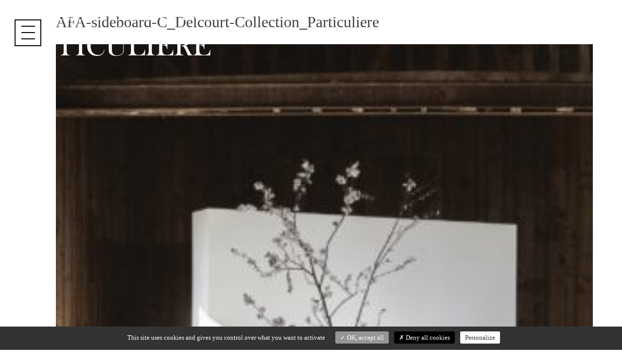

--- FILE ---
content_type: text/html; charset=UTF-8
request_url: https://collection-particuliere.fr/collection/sideboards/afa/afa-sideboard-c_delcourt-collection_particuliere-web/
body_size: 14741
content:
<!doctype html>
<html lang="en-US">
<head>
<meta charset="UTF-8">
<meta name="viewport" content="width=device-width, initial-scale=1">
<link rel="profile" href="http://gmpg.org/xfn/11">
<meta name="theme-color" content="#ffffff">
<meta name='robots' content='index, follow, max-image-preview:large, max-snippet:-1, max-video-preview:-1' />
<!-- This site is optimized with the Yoast SEO plugin v26.8 - https://yoast.com/product/yoast-seo-wordpress/ -->
<title>AFA-sideboard-C_Delcourt-Collection_Particuliere - Collection Particulière</title>
<link rel="canonical" href="https://collection-particuliere.fr/collection/sideboards/afa/afa-sideboard-c_delcourt-collection_particuliere-web/" />
<meta property="og:locale" content="en_US" />
<meta property="og:type" content="article" />
<meta property="og:title" content="AFA-sideboard-C_Delcourt-Collection_Particuliere - Collection Particulière" />
<meta property="og:description" content="AFA-sideboard-C_Delcourt-Collection_Particuliere" />
<meta property="og:url" content="https://collection-particuliere.fr/collection/sideboards/afa/afa-sideboard-c_delcourt-collection_particuliere-web/" />
<meta property="og:site_name" content="Collection Particulière" />
<meta property="article:modified_time" content="2021-03-16T09:33:08+00:00" />
<meta property="og:image" content="https://collection-particuliere.fr/collection/sideboards/afa/afa-sideboard-c_delcourt-collection_particuliere-web" />
<meta property="og:image:width" content="1261" />
<meta property="og:image:height" content="1261" />
<meta property="og:image:type" content="image/jpeg" />
<meta name="twitter:card" content="summary_large_image" />
<script type="application/ld+json" class="yoast-schema-graph">{"@context":"https://schema.org","@graph":[{"@type":"WebPage","@id":"https://collection-particuliere.fr/collection/sideboards/afa/afa-sideboard-c_delcourt-collection_particuliere-web/","url":"https://collection-particuliere.fr/collection/sideboards/afa/afa-sideboard-c_delcourt-collection_particuliere-web/","name":"AFA-sideboard-C_Delcourt-Collection_Particuliere - Collection Particulière","isPartOf":{"@id":"https://collection-particuliere.fr/#website"},"primaryImageOfPage":{"@id":"https://collection-particuliere.fr/collection/sideboards/afa/afa-sideboard-c_delcourt-collection_particuliere-web/#primaryimage"},"image":{"@id":"https://collection-particuliere.fr/collection/sideboards/afa/afa-sideboard-c_delcourt-collection_particuliere-web/#primaryimage"},"thumbnailUrl":"https://collection-particuliere.fr/wp/wp-content/uploads/2021/03/AFA-sideboard-C_Delcourt-Collection_Particuliere-web.jpg","datePublished":"2021-03-16T09:32:42+00:00","dateModified":"2021-03-16T09:33:08+00:00","breadcrumb":{"@id":"https://collection-particuliere.fr/collection/sideboards/afa/afa-sideboard-c_delcourt-collection_particuliere-web/#breadcrumb"},"inLanguage":"en-US","potentialAction":[{"@type":"ReadAction","target":["https://collection-particuliere.fr/collection/sideboards/afa/afa-sideboard-c_delcourt-collection_particuliere-web/"]}]},{"@type":"ImageObject","inLanguage":"en-US","@id":"https://collection-particuliere.fr/collection/sideboards/afa/afa-sideboard-c_delcourt-collection_particuliere-web/#primaryimage","url":"https://collection-particuliere.fr/wp/wp-content/uploads/2021/03/AFA-sideboard-C_Delcourt-Collection_Particuliere-web.jpg","contentUrl":"https://collection-particuliere.fr/wp/wp-content/uploads/2021/03/AFA-sideboard-C_Delcourt-Collection_Particuliere-web.jpg","width":1261,"height":1261,"caption":"AFA-sideboard-C_Delcourt-Collection_Particuliere"},{"@type":"BreadcrumbList","@id":"https://collection-particuliere.fr/collection/sideboards/afa/afa-sideboard-c_delcourt-collection_particuliere-web/#breadcrumb","itemListElement":[{"@type":"ListItem","position":1,"name":"Accueil","item":"https://collection-particuliere.fr/"},{"@type":"ListItem","position":2,"name":"AFA","item":"https://collection-particuliere.fr/collection/sideboards/afa/"},{"@type":"ListItem","position":3,"name":"AFA-sideboard-C_Delcourt-Collection_Particuliere"}]},{"@type":"WebSite","@id":"https://collection-particuliere.fr/#website","url":"https://collection-particuliere.fr/","name":"Collection Particulière","description":"Founded in 2014 in Paris, Collection Particulière is a french brand of furniture, objects and lighting","publisher":{"@id":"https://collection-particuliere.fr/#organization"},"potentialAction":[{"@type":"SearchAction","target":{"@type":"EntryPoint","urlTemplate":"https://collection-particuliere.fr/?s={search_term_string}"},"query-input":{"@type":"PropertyValueSpecification","valueRequired":true,"valueName":"search_term_string"}}],"inLanguage":"en-US"},{"@type":"Organization","@id":"https://collection-particuliere.fr/#organization","name":"Collection Particulière","url":"https://collection-particuliere.fr/","logo":{"@type":"ImageObject","inLanguage":"en-US","@id":"https://collection-particuliere.fr/#/schema/logo/image/","url":"https://collection-particuliere.fr/wp/wp-content/uploads/2022/06/logo-collection-particuliere-ico.png","contentUrl":"https://collection-particuliere.fr/wp/wp-content/uploads/2022/06/logo-collection-particuliere-ico.png","width":512,"height":512,"caption":"Collection Particulière"},"image":{"@id":"https://collection-particuliere.fr/#/schema/logo/image/"},"sameAs":["https://www.instagram.com/collection_particuliere/"]}]}</script>
<!-- / Yoast SEO plugin. -->
<link rel="alternate" type="application/rss+xml" title="Collection Particulière &raquo; Feed" href="https://collection-particuliere.fr/feed/" />
<link rel="alternate" type="application/rss+xml" title="Collection Particulière &raquo; Comments Feed" href="https://collection-particuliere.fr/comments/feed/" />
<link rel="alternate" title="oEmbed (JSON)" type="application/json+oembed" href="https://collection-particuliere.fr/wp-json/oembed/1.0/embed?url=https%3A%2F%2Fcollection-particuliere.fr%2Fcollection%2Fsideboards%2Fafa%2Fafa-sideboard-c_delcourt-collection_particuliere-web%2F" />
<link rel="alternate" title="oEmbed (XML)" type="text/xml+oembed" href="https://collection-particuliere.fr/wp-json/oembed/1.0/embed?url=https%3A%2F%2Fcollection-particuliere.fr%2Fcollection%2Fsideboards%2Fafa%2Fafa-sideboard-c_delcourt-collection_particuliere-web%2F&#038;format=xml" />
<style id='wp-img-auto-sizes-contain-inline-css'>
img:is([sizes=auto i],[sizes^="auto," i]){contain-intrinsic-size:3000px 1500px}
/*# sourceURL=wp-img-auto-sizes-contain-inline-css */
</style>
<style id='wp-block-library-inline-css'>
:root{--wp-block-synced-color:#7a00df;--wp-block-synced-color--rgb:122,0,223;--wp-bound-block-color:var(--wp-block-synced-color);--wp-editor-canvas-background:#ddd;--wp-admin-theme-color:#007cba;--wp-admin-theme-color--rgb:0,124,186;--wp-admin-theme-color-darker-10:#006ba1;--wp-admin-theme-color-darker-10--rgb:0,107,160.5;--wp-admin-theme-color-darker-20:#005a87;--wp-admin-theme-color-darker-20--rgb:0,90,135;--wp-admin-border-width-focus:2px}@media (min-resolution:192dpi){:root{--wp-admin-border-width-focus:1.5px}}.wp-element-button{cursor:pointer}:root .has-very-light-gray-background-color{background-color:#eee}:root .has-very-dark-gray-background-color{background-color:#313131}:root .has-very-light-gray-color{color:#eee}:root .has-very-dark-gray-color{color:#313131}:root .has-vivid-green-cyan-to-vivid-cyan-blue-gradient-background{background:linear-gradient(135deg,#00d084,#0693e3)}:root .has-purple-crush-gradient-background{background:linear-gradient(135deg,#34e2e4,#4721fb 50%,#ab1dfe)}:root .has-hazy-dawn-gradient-background{background:linear-gradient(135deg,#faaca8,#dad0ec)}:root .has-subdued-olive-gradient-background{background:linear-gradient(135deg,#fafae1,#67a671)}:root .has-atomic-cream-gradient-background{background:linear-gradient(135deg,#fdd79a,#004a59)}:root .has-nightshade-gradient-background{background:linear-gradient(135deg,#330968,#31cdcf)}:root .has-midnight-gradient-background{background:linear-gradient(135deg,#020381,#2874fc)}:root{--wp--preset--font-size--normal:16px;--wp--preset--font-size--huge:42px}.has-regular-font-size{font-size:1em}.has-larger-font-size{font-size:2.625em}.has-normal-font-size{font-size:var(--wp--preset--font-size--normal)}.has-huge-font-size{font-size:var(--wp--preset--font-size--huge)}.has-text-align-center{text-align:center}.has-text-align-left{text-align:left}.has-text-align-right{text-align:right}.has-fit-text{white-space:nowrap!important}#end-resizable-editor-section{display:none}.aligncenter{clear:both}.items-justified-left{justify-content:flex-start}.items-justified-center{justify-content:center}.items-justified-right{justify-content:flex-end}.items-justified-space-between{justify-content:space-between}.screen-reader-text{border:0;clip-path:inset(50%);height:1px;margin:-1px;overflow:hidden;padding:0;position:absolute;width:1px;word-wrap:normal!important}.screen-reader-text:focus{background-color:#ddd;clip-path:none;color:#444;display:block;font-size:1em;height:auto;left:5px;line-height:normal;padding:15px 23px 14px;text-decoration:none;top:5px;width:auto;z-index:100000}html :where(.has-border-color){border-style:solid}html :where([style*=border-top-color]){border-top-style:solid}html :where([style*=border-right-color]){border-right-style:solid}html :where([style*=border-bottom-color]){border-bottom-style:solid}html :where([style*=border-left-color]){border-left-style:solid}html :where([style*=border-width]){border-style:solid}html :where([style*=border-top-width]){border-top-style:solid}html :where([style*=border-right-width]){border-right-style:solid}html :where([style*=border-bottom-width]){border-bottom-style:solid}html :where([style*=border-left-width]){border-left-style:solid}html :where(img[class*=wp-image-]){height:auto;max-width:100%}:where(figure){margin:0 0 1em}html :where(.is-position-sticky){--wp-admin--admin-bar--position-offset:var(--wp-admin--admin-bar--height,0px)}@media screen and (max-width:600px){html :where(.is-position-sticky){--wp-admin--admin-bar--position-offset:0px}}
/*# sourceURL=wp-block-library-inline-css */
</style><style id='global-styles-inline-css'>
:root{--wp--preset--aspect-ratio--square: 1;--wp--preset--aspect-ratio--4-3: 4/3;--wp--preset--aspect-ratio--3-4: 3/4;--wp--preset--aspect-ratio--3-2: 3/2;--wp--preset--aspect-ratio--2-3: 2/3;--wp--preset--aspect-ratio--16-9: 16/9;--wp--preset--aspect-ratio--9-16: 9/16;--wp--preset--color--black: #000000;--wp--preset--color--cyan-bluish-gray: #abb8c3;--wp--preset--color--white: #ffffff;--wp--preset--color--pale-pink: #f78da7;--wp--preset--color--vivid-red: #cf2e2e;--wp--preset--color--luminous-vivid-orange: #ff6900;--wp--preset--color--luminous-vivid-amber: #fcb900;--wp--preset--color--light-green-cyan: #7bdcb5;--wp--preset--color--vivid-green-cyan: #00d084;--wp--preset--color--pale-cyan-blue: #8ed1fc;--wp--preset--color--vivid-cyan-blue: #0693e3;--wp--preset--color--vivid-purple: #9b51e0;--wp--preset--gradient--vivid-cyan-blue-to-vivid-purple: linear-gradient(135deg,rgb(6,147,227) 0%,rgb(155,81,224) 100%);--wp--preset--gradient--light-green-cyan-to-vivid-green-cyan: linear-gradient(135deg,rgb(122,220,180) 0%,rgb(0,208,130) 100%);--wp--preset--gradient--luminous-vivid-amber-to-luminous-vivid-orange: linear-gradient(135deg,rgb(252,185,0) 0%,rgb(255,105,0) 100%);--wp--preset--gradient--luminous-vivid-orange-to-vivid-red: linear-gradient(135deg,rgb(255,105,0) 0%,rgb(207,46,46) 100%);--wp--preset--gradient--very-light-gray-to-cyan-bluish-gray: linear-gradient(135deg,rgb(238,238,238) 0%,rgb(169,184,195) 100%);--wp--preset--gradient--cool-to-warm-spectrum: linear-gradient(135deg,rgb(74,234,220) 0%,rgb(151,120,209) 20%,rgb(207,42,186) 40%,rgb(238,44,130) 60%,rgb(251,105,98) 80%,rgb(254,248,76) 100%);--wp--preset--gradient--blush-light-purple: linear-gradient(135deg,rgb(255,206,236) 0%,rgb(152,150,240) 100%);--wp--preset--gradient--blush-bordeaux: linear-gradient(135deg,rgb(254,205,165) 0%,rgb(254,45,45) 50%,rgb(107,0,62) 100%);--wp--preset--gradient--luminous-dusk: linear-gradient(135deg,rgb(255,203,112) 0%,rgb(199,81,192) 50%,rgb(65,88,208) 100%);--wp--preset--gradient--pale-ocean: linear-gradient(135deg,rgb(255,245,203) 0%,rgb(182,227,212) 50%,rgb(51,167,181) 100%);--wp--preset--gradient--electric-grass: linear-gradient(135deg,rgb(202,248,128) 0%,rgb(113,206,126) 100%);--wp--preset--gradient--midnight: linear-gradient(135deg,rgb(2,3,129) 0%,rgb(40,116,252) 100%);--wp--preset--font-size--small: 13px;--wp--preset--font-size--medium: 20px;--wp--preset--font-size--large: 36px;--wp--preset--font-size--x-large: 42px;--wp--preset--spacing--20: 0.44rem;--wp--preset--spacing--30: 0.67rem;--wp--preset--spacing--40: 1rem;--wp--preset--spacing--50: 1.5rem;--wp--preset--spacing--60: 2.25rem;--wp--preset--spacing--70: 3.38rem;--wp--preset--spacing--80: 5.06rem;--wp--preset--shadow--natural: 6px 6px 9px rgba(0, 0, 0, 0.2);--wp--preset--shadow--deep: 12px 12px 50px rgba(0, 0, 0, 0.4);--wp--preset--shadow--sharp: 6px 6px 0px rgba(0, 0, 0, 0.2);--wp--preset--shadow--outlined: 6px 6px 0px -3px rgb(255, 255, 255), 6px 6px rgb(0, 0, 0);--wp--preset--shadow--crisp: 6px 6px 0px rgb(0, 0, 0);}:where(.is-layout-flex){gap: 0.5em;}:where(.is-layout-grid){gap: 0.5em;}body .is-layout-flex{display: flex;}.is-layout-flex{flex-wrap: wrap;align-items: center;}.is-layout-flex > :is(*, div){margin: 0;}body .is-layout-grid{display: grid;}.is-layout-grid > :is(*, div){margin: 0;}:where(.wp-block-columns.is-layout-flex){gap: 2em;}:where(.wp-block-columns.is-layout-grid){gap: 2em;}:where(.wp-block-post-template.is-layout-flex){gap: 1.25em;}:where(.wp-block-post-template.is-layout-grid){gap: 1.25em;}.has-black-color{color: var(--wp--preset--color--black) !important;}.has-cyan-bluish-gray-color{color: var(--wp--preset--color--cyan-bluish-gray) !important;}.has-white-color{color: var(--wp--preset--color--white) !important;}.has-pale-pink-color{color: var(--wp--preset--color--pale-pink) !important;}.has-vivid-red-color{color: var(--wp--preset--color--vivid-red) !important;}.has-luminous-vivid-orange-color{color: var(--wp--preset--color--luminous-vivid-orange) !important;}.has-luminous-vivid-amber-color{color: var(--wp--preset--color--luminous-vivid-amber) !important;}.has-light-green-cyan-color{color: var(--wp--preset--color--light-green-cyan) !important;}.has-vivid-green-cyan-color{color: var(--wp--preset--color--vivid-green-cyan) !important;}.has-pale-cyan-blue-color{color: var(--wp--preset--color--pale-cyan-blue) !important;}.has-vivid-cyan-blue-color{color: var(--wp--preset--color--vivid-cyan-blue) !important;}.has-vivid-purple-color{color: var(--wp--preset--color--vivid-purple) !important;}.has-black-background-color{background-color: var(--wp--preset--color--black) !important;}.has-cyan-bluish-gray-background-color{background-color: var(--wp--preset--color--cyan-bluish-gray) !important;}.has-white-background-color{background-color: var(--wp--preset--color--white) !important;}.has-pale-pink-background-color{background-color: var(--wp--preset--color--pale-pink) !important;}.has-vivid-red-background-color{background-color: var(--wp--preset--color--vivid-red) !important;}.has-luminous-vivid-orange-background-color{background-color: var(--wp--preset--color--luminous-vivid-orange) !important;}.has-luminous-vivid-amber-background-color{background-color: var(--wp--preset--color--luminous-vivid-amber) !important;}.has-light-green-cyan-background-color{background-color: var(--wp--preset--color--light-green-cyan) !important;}.has-vivid-green-cyan-background-color{background-color: var(--wp--preset--color--vivid-green-cyan) !important;}.has-pale-cyan-blue-background-color{background-color: var(--wp--preset--color--pale-cyan-blue) !important;}.has-vivid-cyan-blue-background-color{background-color: var(--wp--preset--color--vivid-cyan-blue) !important;}.has-vivid-purple-background-color{background-color: var(--wp--preset--color--vivid-purple) !important;}.has-black-border-color{border-color: var(--wp--preset--color--black) !important;}.has-cyan-bluish-gray-border-color{border-color: var(--wp--preset--color--cyan-bluish-gray) !important;}.has-white-border-color{border-color: var(--wp--preset--color--white) !important;}.has-pale-pink-border-color{border-color: var(--wp--preset--color--pale-pink) !important;}.has-vivid-red-border-color{border-color: var(--wp--preset--color--vivid-red) !important;}.has-luminous-vivid-orange-border-color{border-color: var(--wp--preset--color--luminous-vivid-orange) !important;}.has-luminous-vivid-amber-border-color{border-color: var(--wp--preset--color--luminous-vivid-amber) !important;}.has-light-green-cyan-border-color{border-color: var(--wp--preset--color--light-green-cyan) !important;}.has-vivid-green-cyan-border-color{border-color: var(--wp--preset--color--vivid-green-cyan) !important;}.has-pale-cyan-blue-border-color{border-color: var(--wp--preset--color--pale-cyan-blue) !important;}.has-vivid-cyan-blue-border-color{border-color: var(--wp--preset--color--vivid-cyan-blue) !important;}.has-vivid-purple-border-color{border-color: var(--wp--preset--color--vivid-purple) !important;}.has-vivid-cyan-blue-to-vivid-purple-gradient-background{background: var(--wp--preset--gradient--vivid-cyan-blue-to-vivid-purple) !important;}.has-light-green-cyan-to-vivid-green-cyan-gradient-background{background: var(--wp--preset--gradient--light-green-cyan-to-vivid-green-cyan) !important;}.has-luminous-vivid-amber-to-luminous-vivid-orange-gradient-background{background: var(--wp--preset--gradient--luminous-vivid-amber-to-luminous-vivid-orange) !important;}.has-luminous-vivid-orange-to-vivid-red-gradient-background{background: var(--wp--preset--gradient--luminous-vivid-orange-to-vivid-red) !important;}.has-very-light-gray-to-cyan-bluish-gray-gradient-background{background: var(--wp--preset--gradient--very-light-gray-to-cyan-bluish-gray) !important;}.has-cool-to-warm-spectrum-gradient-background{background: var(--wp--preset--gradient--cool-to-warm-spectrum) !important;}.has-blush-light-purple-gradient-background{background: var(--wp--preset--gradient--blush-light-purple) !important;}.has-blush-bordeaux-gradient-background{background: var(--wp--preset--gradient--blush-bordeaux) !important;}.has-luminous-dusk-gradient-background{background: var(--wp--preset--gradient--luminous-dusk) !important;}.has-pale-ocean-gradient-background{background: var(--wp--preset--gradient--pale-ocean) !important;}.has-electric-grass-gradient-background{background: var(--wp--preset--gradient--electric-grass) !important;}.has-midnight-gradient-background{background: var(--wp--preset--gradient--midnight) !important;}.has-small-font-size{font-size: var(--wp--preset--font-size--small) !important;}.has-medium-font-size{font-size: var(--wp--preset--font-size--medium) !important;}.has-large-font-size{font-size: var(--wp--preset--font-size--large) !important;}.has-x-large-font-size{font-size: var(--wp--preset--font-size--x-large) !important;}
/*# sourceURL=global-styles-inline-css */
</style>
<style id='classic-theme-styles-inline-css'>
/*! This file is auto-generated */
.wp-block-button__link{color:#fff;background-color:#32373c;border-radius:9999px;box-shadow:none;text-decoration:none;padding:calc(.667em + 2px) calc(1.333em + 2px);font-size:1.125em}.wp-block-file__button{background:#32373c;color:#fff;text-decoration:none}
/*# sourceURL=/wp-includes/css/classic-themes.min.css */
</style>
<!-- <link rel='stylesheet' id='contact-form-7-css' href='https://collection-particuliere.fr/wp/wp-content/plugins/contact-form-7/includes/css/styles.css?ver=6.1.4' media='all' /> -->
<!-- <link rel='stylesheet' id='cp2-style-css' href='https://collection-particuliere.fr/wp/wp-content/themes/cp2/style.css?ver=1.0.0' media='all' /> -->
<link rel="stylesheet" type="text/css" href="//collection-particuliere.fr/wp/wp-content/cache/wpfc-minified/1ptaifss/fudpx.css" media="all"/>
<script src="https://collection-particuliere.fr/wp/wp-content/themes/cp2/js/tarteaucitron.js?ver=1.9.91" id="tarteaucitron-js"></script>
<script src="https://collection-particuliere.fr/wp/wp-content/themes/cp2/js/tarteaucitron.services.js?ver=1.9.91" id="tarteaucitron.services-js"></script>
<script src="https://collection-particuliere.fr/wp/wp-includes/js/jquery/jquery.min.js?ver=3.7.1" id="jquery-core-js"></script>
<script src="https://collection-particuliere.fr/wp/wp-includes/js/jquery/jquery-migrate.min.js?ver=3.4.1" id="jquery-migrate-js"></script>
<link rel="https://api.w.org/" href="https://collection-particuliere.fr/wp-json/" /><link rel="alternate" title="JSON" type="application/json" href="https://collection-particuliere.fr/wp-json/wp/v2/media/1253" /><link rel="EditURI" type="application/rsd+xml" title="RSD" href="https://collection-particuliere.fr/wp/xmlrpc.php?rsd" />
<meta name="generator" content="WordPress 6.9" />
<link rel='shortlink' href='https://collection-particuliere.fr/?p=1253' />
<style>.wp-block-gallery.is-cropped .blocks-gallery-item picture{height:100%;width:100%;}</style>	<script type="text/javascript">
window.tarteaucitronForceLanguage = 'en';
tarteaucitron.init({
"privacyUrl": "", /* Privacy policy url */
"bodyPosition": "bottom", /* or top to bring it as first element for accessibility */
"hashtag": "#tarteaucitron", /* Open the panel with this hashtag */
"cookieName": "tarteaucitron", /* Cookie name */
"orientation": "bottom", /* Banner position (top - bottom) */
"groupServices": false, /* Group services by category */
"serviceDefaultState": "wait", /* Default state (true - wait - false) */
"showAlertSmall": false, /* Show the small banner on bottom right */
"cookieslist": false, /* Show the cookie list */
"closePopup": false, /* Show a close X on the banner */
"showIcon": false, /* Show cookie icon to manage cookies */
//"iconSrc": "", /* Optionnal: URL or base64 encoded image */
"iconPosition": "BottomRight", /* BottomRight, BottomLeft, TopRight and TopLeft */
"adblocker": true, /* Show a Warning if an adblocker is detected */
"DenyAllCta" : true, /* Show the deny all button */
"AcceptAllCta" : true, /* Show the accept all button when highPrivacy on */
"highPrivacy": true, /* HIGHLY RECOMMANDED Disable auto consent */
"handleBrowserDNTRequest": true, /* If Do Not Track == 1, disallow all */
"removeCredit": true, /* Remove credit link */
"moreInfoLink": false, /* Show more info link */
"useExternalCss": false, /* If false, the tarteaucitron.css file will be loaded */
"useExternalJs": false, /* If false, the tarteaucitron.js file will be loaded */
//"cookieDomain": ".my-multisite-domaine.fr", /* Shared cookie for multisite */
"readmoreLink": "", /* Change the default readmore link */
"mandatory": true, /* Show a message about mandatory cookies */
"mandatoryCta": true, /* Show the disabled accept button when mandatory on */
});
</script>
<script type="text/javascript">
tarteaucitron.user.gtagUa = 'G-NBSCWEQQ09';
tarteaucitron.user.gajsMore = function () { /* add here your optionnal _ga.push() */ };
(tarteaucitron.job = tarteaucitron.job || []).push('gtag');
</script>
<script id="mcjs">!function(c,h,i,m,p){m=c.createElement(h),p=c.getElementsByTagName(h)[0],m.async=1,m.src=i,p.parentNode.insertBefore(m,p)}(document,"script","https://chimpstatic.com/mcjs-connected/js/users/d9ba0ff364a7a979bbf3c1b58/53f7c7b268390b24915549b8b.js");</script>
<script type="text/javascript">
function showMailingPopUp() {
require(["mojo/signup-forms/Loader"], function(L) { L.start({"baseUrl":"obscured","uuid":"obscured","lid":"obscured"})})
document.cookie = "MCEvilPopupClosed=; expires=Thu, 01 Jan 1970 00:00:00 UTC";
};
jQuery(function() {
jQuery(".open-popup").on('click', function() {
showMailingPopUp();
});
});
</script>
</head>
<body class="attachment wp-singular attachment-template-default single single-attachment postid-1253 attachmentid-1253 attachment-jpeg wp-theme-cp2 no-sidebar"  data-barba="wrapper">
<div class="loading-container">
<div class="loading-screen"></div>
</div>
<div id="page" class="site">
<nav class="con" id="nav-icon">
<div class="bar arrow-top"></div>
<div class="bar arrow-middle"></div>
<div class="bar arrow-bottom"></div>
</nav>
<header id="site-header" class="header-footer-group" role="banner">
<div class="site-title faux-heading"><svg version="1.1" id="Collection-Particuliere" xmlns="http://www.w3.org/2000/svg" xmlns:xlink="http://www.w3.org/1999/xlink" x="0px" y="0px"
width="433.009px" height="114.551px" viewBox="3.678 4.445 433.009 114.551" enable-background="new 3.678 4.445 433.009 114.551" preserveAspectRatio="xMidYMid  meet">
<path d="M59.078,5.265l0.352,13.096h-0.674c-0.216-0.567-0.381-0.996-0.498-1.289c-0.684-1.875-1.241-3.271-1.67-4.19
c-0.762-1.64-1.865-3.144-3.311-4.512c-1.094-1.035-2.226-1.787-3.398-2.255c-1.172-0.469-2.49-0.704-3.955-0.704
c-2.208,0-4.121,0.479-5.742,1.436c-1.426,0.84-2.754,2.046-3.985,3.618c-1.23,1.572-2.237,3.365-3.017,5.376
c-1.114,2.832-1.67,6.055-1.67,9.668c0,3.067,0.381,5.83,1.142,8.291c0.762,2.461,1.875,4.522,3.34,6.182
c2.695,3.086,6.27,4.629,10.723,4.629c2.226,0,4.228-0.386,6.006-1.158c1.776-0.771,3.153-1.86,4.13-3.266
c1.133-1.621,1.953-3.809,2.461-6.563l0.674,0.118c-0.371,3.086-1.211,5.537-2.519,7.353c-1.25,1.739-2.974,3.066-5.171,3.984
c-2.197,0.918-4.742,1.377-7.632,1.377c-2.695,0-5.273-0.4-7.734-1.201c-3.926-1.289-6.993-3.618-9.2-6.987s-3.31-7.387-3.31-12.056
c0-3.574,0.644-6.87,1.933-9.887c1.289-3.018,3.086-5.445,5.391-7.281c1.777-1.406,3.901-2.524,6.372-3.354
c2.471-0.83,4.946-1.245,7.427-1.245c2.363,0,4.863,0.449,7.5,1.347l2.402,0.791c0.469,0.176,0.879,0.264,1.231,0.264
c0.487,0,0.888-0.205,1.201-0.615c0.136-0.195,0.303-0.517,0.498-0.967H59.078z"/>
<path d="M64.585,25.729c0-3.283,0.703-6.327,2.11-9.132c1.406-2.804,3.457-5.253,6.152-7.344c2.011-1.544,4.179-2.731,6.504-3.562
c2.324-0.831,4.668-1.246,7.031-1.246c3.007,0,5.918,0.66,8.73,1.979c2.813,1.319,5.274,3.181,7.383,5.585
c3.438,3.909,5.157,8.355,5.157,13.339c0,2.502-0.45,4.916-1.348,7.241c-0.899,2.327-2.208,4.447-3.926,6.363
c-2.109,2.384-4.604,4.231-7.485,5.54c-2.882,1.309-5.894,1.965-9.038,1.965c-3.106,0-6.075-0.636-8.907-1.906
c-2.832-1.27-5.273-3.069-7.324-5.394c-1.621-1.818-2.866-3.884-3.735-6.201C65.021,30.64,64.585,28.231,64.585,25.729
M71.675,26.169c0,5.668,1.542,10.448,4.629,14.336c1.387,1.74,2.856,3.006,4.409,3.797c1.553,0.792,3.344,1.188,5.376,1.188
c2.051,0,3.853-0.391,5.405-1.173c1.553-0.782,3.033-2.052,4.439-3.812c3.086-3.908,4.629-8.726,4.629-14.453
c0-3.147-0.425-6.123-1.275-8.927c-0.849-2.805-2.046-5.185-3.589-7.14c-1.25-1.602-2.641-2.77-4.174-3.503
c-1.534-0.733-3.345-1.1-5.435-1.1c-2.07,0-3.863,0.362-5.376,1.085c-1.514,0.723-2.915,1.896-4.204,3.518
c-1.543,1.935-2.735,4.31-3.574,7.125C72.095,19.924,71.675,22.944,71.675,26.169"/>
<path d="M111.871,45.46v-0.703c1.973,0,3.496-0.557,4.57-1.67c0.605-0.625,1.021-1.421,1.245-2.388
c0.225-0.967,0.337-2.446,0.337-4.438V14.669c0-2.07-0.122-3.599-0.366-4.585c-0.244-0.986-0.699-1.791-1.362-2.417
c-0.547-0.508-1.157-0.879-1.831-1.113c-0.674-0.235-1.538-0.371-2.593-0.41V5.47h18.721v0.674
c-1.075,0.058-1.953,0.205-2.637,0.439s-1.289,0.606-1.816,1.113c-0.664,0.645-1.114,1.455-1.348,2.432s-0.352,2.49-0.352,4.541
v16.904c0,2.598,0.069,4.532,0.205,5.801c0.137,1.27,0.4,2.305,0.791,3.106c0.684,1.406,1.7,2.436,3.047,3.09
c1.348,0.655,3.135,0.982,5.362,0.982c2.324,0,4.281-0.308,5.874-0.923c1.591-0.615,2.895-1.567,3.911-2.856
c0.683-0.879,1.245-1.875,1.684-2.989c0.44-1.113,0.845-2.578,1.216-4.394l0.703,0.058l-0.381,12.012H111.871z"/>
<path d="M148.462,45.46v-0.703c1.973,0,3.496-0.557,4.57-1.67c0.605-0.625,1.021-1.421,1.245-2.388
c0.225-0.967,0.337-2.446,0.337-4.438V14.669c0-2.07-0.122-3.599-0.366-4.585s-0.699-1.791-1.362-2.417
c-0.547-0.508-1.157-0.879-1.831-1.113c-0.674-0.235-1.538-0.371-2.593-0.41V5.47h18.721v0.674
c-1.075,0.058-1.953,0.205-2.637,0.439s-1.289,0.606-1.816,1.113c-0.664,0.645-1.114,1.455-1.348,2.432
c-0.234,0.977-0.352,2.49-0.352,4.541v16.904c0,2.598,0.069,4.532,0.205,5.801c0.137,1.27,0.4,2.305,0.791,3.106
c0.684,1.406,1.7,2.436,3.047,3.09c1.348,0.655,3.135,0.982,5.362,0.982c2.324,0,4.281-0.308,5.874-0.923
c1.591-0.615,2.895-1.567,3.911-2.856c0.683-0.879,1.245-1.875,1.684-2.989c0.44-1.113,0.845-2.578,1.216-4.394l0.703,0.058
l-0.381,12.012H148.462z"/>
<path d="M216.548,5.47l0.498,9.668l-0.674,0.029c-0.254-1.64-0.674-2.998-1.26-4.072c-0.585-1.074-1.435-2.021-2.548-2.842
c-0.919-0.683-2.003-1.167-3.252-1.45c-1.25-0.283-2.911-0.425-4.981-0.425h-6.709v17.578h1.758c1.777,0,3.115-0.117,4.014-0.351
c0.898-0.235,1.63-0.655,2.197-1.26c0.546-0.566,0.952-1.235,1.216-2.007c0.263-0.771,0.483-1.909,0.659-3.413l0.674,0.029
l-0.117,15.703h-0.674c-0.176-1.503-0.435-2.714-0.777-3.632c-0.341-0.918-0.816-1.7-1.42-2.344
c-0.586-0.625-1.348-1.084-2.286-1.377c-0.937-0.293-2.129-0.439-3.574-0.439h-1.67v6.709c0,2.676,0.069,4.624,0.205,5.844
c0.137,1.221,0.4,2.241,0.791,3.062c0.664,1.406,1.675,2.436,3.033,3.091c1.357,0.654,3.149,0.981,5.376,0.981
c2.343,0,4.306-0.297,5.888-0.894c1.582-0.595,2.871-1.518,3.867-2.768c0.703-0.839,1.275-1.797,1.714-2.871
c0.44-1.074,0.845-2.49,1.215-4.248l0.675,0.029l-0.381,11.66h-34.952v-0.674c1.113-0.058,2.016-0.214,2.71-0.468
c0.693-0.254,1.313-0.664,1.86-1.231c0.605-0.625,1.021-1.421,1.245-2.388c0.224-0.966,0.337-2.446,0.337-4.438V14.669
c0-1.992-0.113-3.471-0.337-4.438c-0.224-0.967-0.64-1.762-1.245-2.388c-0.527-0.566-1.138-0.977-1.831-1.23
c-0.693-0.254-1.607-0.411-2.739-0.469V5.47H216.548z"/>
<path d="M258.473,5.265l0.353,13.096h-0.675c-0.215-0.567-0.381-0.996-0.498-1.289c-0.685-1.875-1.241-3.271-1.67-4.19
c-0.763-1.64-1.864-3.144-3.312-4.512c-1.094-1.035-2.227-1.787-3.397-2.255c-1.172-0.469-2.489-0.704-3.955-0.704
c-2.207,0-4.12,0.479-5.741,1.436c-1.427,0.84-2.754,2.046-3.986,3.618c-1.229,1.572-2.234,3.365-3.016,5.376
c-1.115,2.832-1.671,6.055-1.671,9.668c0,3.067,0.382,5.83,1.142,8.291c0.764,2.461,1.875,4.522,3.34,6.182
c2.695,3.086,6.271,4.629,10.725,4.629c2.227,0,4.229-0.386,6.006-1.158c1.777-0.771,3.154-1.86,4.131-3.266
c1.133-1.621,1.953-3.809,2.461-6.563l0.674,0.118c-0.371,3.086-1.211,5.537-2.52,7.353c-1.25,1.739-2.975,3.066-5.171,3.984
s-4.741,1.377-7.632,1.377c-2.695,0-5.273-0.4-7.734-1.201c-3.926-1.289-6.992-3.618-9.199-6.987s-3.311-7.387-3.311-12.056
c0-3.574,0.645-6.87,1.934-9.887c1.289-3.018,3.086-5.445,5.392-7.281c1.776-1.406,3.899-2.524,6.37-3.354
c2.473-0.83,4.947-1.245,7.429-1.245c2.362,0,4.862,0.449,7.5,1.347l2.401,0.791c0.47,0.176,0.879,0.264,1.23,0.264
c0.488,0,0.889-0.205,1.201-0.615c0.137-0.195,0.303-0.517,0.498-0.967H258.473z"/>
<path d="M278.423,6.378c-1.229,0-2.549,0.04-3.954,0.117c-3.009,0.157-5.249,0.538-6.726,1.143
c-1.474,0.605-2.688,1.651-3.646,3.135c-0.879,1.367-1.554,3.222-2.022,5.566l-0.673-0.059l0.527-10.81h39.639l0.527,10.81
l-0.675,0.059c-0.526-2.714-1.353-4.771-2.477-6.167c-1.123-1.396-2.758-2.398-4.906-3.003c-1.815-0.527-4.893-0.791-9.229-0.791
v29.883c0,1.992,0.111,3.471,0.337,4.438c0.224,0.967,0.64,1.763,1.245,2.388c0.547,0.567,1.167,0.977,1.859,1.23
c0.692,0.254,1.598,0.411,2.709,0.469v0.674H272.24v-0.674c1.133-0.058,2.047-0.215,2.74-0.469c0.693-0.253,1.312-0.663,1.859-1.23
c0.604-0.625,1.021-1.416,1.244-2.373c0.227-0.957,0.338-2.441,0.338-4.453V6.378H278.423z"/>
<path d="M322.516,5.47v0.674c-1.113,0.058-2.019,0.215-2.711,0.469c-0.692,0.253-1.312,0.664-1.859,1.23
c-0.762,0.781-1.231,1.865-1.407,3.252c-0.117,1.036-0.175,2.227-0.175,3.574v21.592c0,1.622,0.078,2.9,0.234,3.838
c0.155,0.937,0.409,1.689,0.762,2.256c0.509,0.781,1.162,1.362,1.964,1.743c0.799,0.381,1.864,0.611,3.192,0.688v0.674h-18.722
v-0.674c1.133-0.058,2.045-0.219,2.74-0.483c0.692-0.264,1.303-0.669,1.83-1.216c0.625-0.625,1.045-1.416,1.26-2.373
c0.215-0.956,0.322-2.441,0.322-4.453V14.669c0-2.011-0.107-3.496-0.322-4.453c-0.215-0.956-0.635-1.747-1.26-2.373
c-0.527-0.566-1.143-0.977-1.846-1.23c-0.703-0.254-1.611-0.411-2.727-0.469V5.47H322.516z"/>
<path d="M326.763,25.729c0-3.283,0.703-6.327,2.109-9.132c1.406-2.804,3.457-5.253,6.152-7.344c2.012-1.544,4.18-2.731,6.504-3.562
s4.668-1.246,7.031-1.246c3.008,0,5.918,0.66,8.729,1.979c2.813,1.319,5.274,3.181,7.383,5.585
c3.438,3.909,5.158,8.355,5.158,13.339c0,2.502-0.451,4.916-1.349,7.241c-0.899,2.327-2.207,4.447-3.927,6.363
c-2.108,2.384-4.604,4.231-7.484,5.54c-2.88,1.309-5.895,1.965-9.037,1.965c-3.107,0-6.076-0.636-8.908-1.906
c-2.832-1.27-5.271-3.069-7.324-5.394c-1.62-1.818-2.864-3.884-3.733-6.201C327.199,30.64,326.763,28.231,326.763,25.729
M333.854,26.169c0,5.668,1.543,10.448,4.629,14.336c1.388,1.74,2.854,3.006,4.408,3.797c1.554,0.792,3.346,1.188,5.376,1.188
c2.052,0,3.854-0.391,5.404-1.173c1.554-0.782,3.033-2.052,4.439-3.812c3.086-3.908,4.629-8.726,4.629-14.453
c0-3.147-0.425-6.123-1.275-8.927c-0.848-2.805-2.045-5.185-3.588-7.14c-1.25-1.602-2.642-2.77-4.174-3.503
c-1.535-0.733-3.346-1.1-5.437-1.1c-2.069,0-3.861,0.362-5.376,1.085c-1.514,0.723-2.914,1.896-4.203,3.518
c-1.543,1.935-2.734,4.31-3.574,7.125C334.273,19.924,333.854,22.944,333.854,26.169"/>
<path d="M381.403,10.773v25.488c0,2.012,0.11,3.497,0.337,4.453c0.225,0.957,0.641,1.748,1.244,2.373
c0.549,0.567,1.166,0.978,1.859,1.231c0.693,0.254,1.598,0.41,2.711,0.469v0.674h-13.506v-0.674
c1.113-0.059,2.016-0.215,2.709-0.469c0.693-0.253,1.314-0.664,1.861-1.231c0.604-0.625,1.02-1.42,1.244-2.387
c0.225-0.967,0.338-2.447,0.338-4.439V14.64c0-1.972-0.113-3.442-0.338-4.409c-0.226-0.967-0.64-1.762-1.244-2.388
c-0.527-0.566-1.14-0.976-1.832-1.23c-0.693-0.254-1.606-0.41-2.738-0.469V5.47h11.279l23.789,30.352V14.669
c0-2.011-0.113-3.496-0.338-4.453c-0.227-0.956-0.64-1.747-1.244-2.373c-0.547-0.566-1.168-0.976-1.861-1.23
c-0.693-0.254-1.596-0.41-2.709-0.469V5.47h13.506v0.674c-1.953,0-3.477,0.567-4.57,1.699c-0.604,0.626-1.021,1.421-1.245,2.388
c-0.226,0.967-0.336,2.437-0.336,4.409v30.821h-1.317L381.403,10.773z"/>
<path d="M16.246,98.282V108.8c0,1.992,0.112,3.472,0.337,4.438c0.224,0.966,0.64,1.763,1.245,2.388
c0.527,0.547,1.138,0.951,1.831,1.216c0.693,0.264,1.607,0.426,2.739,0.482v0.675H3.678v-0.675c1.132-0.059,2.046-0.219,2.739-0.482
c0.693-0.265,1.304-0.669,1.831-1.216c0.625-0.625,1.044-1.416,1.26-2.373c0.215-0.957,0.322-2.44,0.322-4.453V87.208
c0-1.679-0.073-2.973-0.22-3.882c-0.146-0.908-0.395-1.645-0.747-2.211c-0.508-0.781-1.153-1.363-1.933-1.744
c-0.782-0.38-1.798-0.61-3.047-0.688H3.678v-0.674h17.666c3.086,0,5.361,0.157,6.826,0.469s2.802,0.937,4.014,1.875
c2.772,2.109,4.16,4.922,4.16,8.437c0,3.575-1.407,6.192-4.219,7.852c-1.465,0.86-3.242,1.377-5.332,1.553
c-0.664,0.058-2.266,0.087-4.805,0.087H16.246L16.246,98.282z M16.246,97.345h2.871c1.934,0,3.423-0.142,4.468-0.425
c1.044-0.283,1.977-0.805,2.798-1.567c1.914-1.738,2.871-4.053,2.871-6.944c0-1.601-0.279-3.071-0.835-4.409
c-0.557-1.337-1.353-2.426-2.388-3.266c-1.191-0.996-2.607-1.582-4.248-1.758c-0.45-0.039-1.475-0.059-3.076-0.059h-2.461V97.345z"
/>
<path d="M79.146,117.999H59.898v-0.675c1.739-0.155,2.949-0.448,3.633-0.879c1.211-0.762,1.817-1.815,1.817-3.164
c0-0.801-0.274-1.875-0.821-3.223l-0.498-1.229l-2.812-6.914H48.326l-1.523,4.043l-0.733,1.815
c-0.879,2.148-1.318,3.838-1.318,5.068c0,0.723,0.161,1.396,0.483,2.021c0.323,0.625,0.757,1.134,1.304,1.523
c0.762,0.527,1.738,0.84,2.93,0.938v0.675H36.344v-0.675c1.035-0.059,1.943-0.312,2.724-0.762c0.781-0.449,1.543-1.172,2.285-2.168
c0.625-0.801,1.235-1.83,1.832-3.09c0.595-1.261,1.381-3.15,2.358-5.67l10.723-27.627h1.669L70.68,108.8
c0.956,2.324,1.718,3.983,2.285,4.979c0.566,0.996,1.181,1.748,1.846,2.257c0.468,0.353,1.005,0.618,1.611,0.806
c0.605,0.186,1.513,0.348,2.724,0.482V117.999z M60.748,100.714l-6.152-15.176l-5.801,15.176H60.748z"/>
<path d="M92.535,98.429V108.8c0,1.992,0.112,3.472,0.337,4.438c0.224,0.967,0.64,1.763,1.245,2.388
c0.527,0.547,1.138,0.952,1.831,1.216c0.693,0.264,1.607,0.424,2.739,0.483v0.674h-18.72v-0.674c1.132-0.06,2.046-0.22,2.739-0.483
s1.304-0.669,1.831-1.216c0.625-0.625,1.044-1.416,1.26-2.373c0.215-0.957,0.322-2.44,0.322-4.453V87.208
c0-2.011-0.107-3.496-0.322-4.453c-0.216-0.957-0.635-1.748-1.26-2.373c-0.527-0.567-1.143-0.977-1.846-1.231
c-0.703-0.253-1.611-0.41-2.724-0.469v-0.673h14.121c2.363,0,3.915,0.01,4.658,0.029c3.027,0.137,5.4,0.547,7.119,1.23
c1.934,0.782,3.432,1.949,4.497,3.501c1.065,1.553,1.597,3.355,1.597,5.406c0,3.047-1.153,5.488-3.457,7.324
c-0.703,0.547-1.48,0.996-2.329,1.348c-0.85,0.351-1.988,0.684-3.413,0.996c1.171,0.488,2.04,0.996,2.607,1.523
c0.449,0.41,0.859,0.923,1.231,1.538c0.37,0.614,0.927,1.704,1.669,3.267c1.739,3.574,3.052,6.187,3.941,7.837
s1.636,2.848,2.241,3.588c0.488,0.606,0.962,1.026,1.421,1.262c0.458,0.233,1.088,0.391,1.89,0.469V118h-9.727
c-0.488-1.074-0.801-1.758-0.937-2.051l-2.051-4.658c-1.231-2.793-2.471-5.264-3.721-7.412c-1.25-2.129-2.393-3.584-3.428-4.365
c-0.527-0.391-1.094-0.669-1.699-0.835s-1.348-0.249-2.226-0.249L92.535,98.429L92.535,98.429z M92.535,97.784h1.113
c2.422,0,4.156-0.136,5.2-0.41c1.045-0.274,2.026-0.84,2.945-1.699c2.051-1.953,3.076-4.375,3.076-7.266
c0-1.542-0.298-2.993-0.894-4.351c-0.596-1.357-1.42-2.475-2.475-3.354c-0.82-0.664-1.798-1.128-2.93-1.392
c-1.133-0.263-2.744-0.395-4.834-0.395h-1.201V97.784z"/>
<path d="M134.635,78.917c-1.23,0-2.549,0.04-3.955,0.117c-3.008,0.157-5.249,0.538-6.724,1.143
c-1.475,0.605-2.691,1.651-3.647,3.135c-0.879,1.367-1.553,3.222-2.022,5.566l-0.673-0.059l0.527-10.81h39.639l0.527,10.81
l-0.674,0.059c-0.527-2.714-1.352-4.771-2.476-6.167c-1.123-1.396-2.758-2.398-4.907-3.003c-1.816-0.527-4.892-0.791-9.228-0.791
V108.8c0,1.992,0.112,3.472,0.337,4.438c0.224,0.967,0.639,1.763,1.245,2.388c0.546,0.565,1.167,0.978,1.86,1.229
c0.693,0.254,1.597,0.41,2.71,0.47v0.674h-18.721v-0.674c1.133-0.06,2.046-0.216,2.74-0.47c0.692-0.254,1.313-0.664,1.86-1.229
c0.605-0.625,1.02-1.416,1.245-2.373c0.224-0.957,0.337-2.44,0.337-4.453V78.917L134.635,78.917z"/>
<path d="M178.727,78.009v0.674c-1.113,0.058-2.017,0.215-2.71,0.469c-0.693,0.253-1.314,0.664-1.86,1.23
c-0.762,0.781-1.231,1.865-1.407,3.252c-0.117,1.036-0.175,2.227-0.175,3.574V108.8c0,1.621,0.077,2.899,0.234,3.839
c0.156,0.937,0.41,1.688,0.762,2.256c0.508,0.78,1.161,1.361,1.963,1.742c0.8,0.381,1.864,0.61,3.193,0.688V118h-18.721v-0.675
c1.133-0.058,2.046-0.22,2.74-0.482c0.692-0.265,1.303-0.669,1.831-1.216c0.625-0.625,1.044-1.416,1.259-2.373
s0.323-2.441,0.323-4.453V87.208c0-2.011-0.108-3.496-0.323-4.453c-0.215-0.956-0.634-1.747-1.259-2.373
c-0.528-0.566-1.143-0.977-1.846-1.23c-0.703-0.254-1.611-0.411-2.725-0.469v-0.674H178.727L178.727,78.009z"/>
<path d="M217.633,77.804l0.352,13.096h-0.674c-0.216-0.567-0.381-0.996-0.498-1.289c-0.684-1.875-1.241-3.271-1.67-4.19
c-0.762-1.64-1.865-3.144-3.311-4.512c-1.094-1.035-2.226-1.787-3.398-2.255c-1.172-0.469-2.49-0.704-3.955-0.704
c-2.208,0-4.121,0.479-5.742,1.436c-1.426,0.84-2.754,2.046-3.985,3.618c-1.23,1.572-2.237,3.365-3.017,5.376
c-1.114,2.832-1.67,6.055-1.67,9.668c0,3.067,0.381,5.831,1.142,8.292c0.762,2.461,1.875,4.521,3.34,6.182
c2.695,3.086,6.27,4.629,10.723,4.629c2.226,0,4.228-0.385,6.006-1.157c1.776-0.771,3.153-1.859,4.13-3.267
c1.133-1.621,1.953-3.809,2.461-6.562l0.674,0.118c-0.371,3.085-1.211,5.536-2.519,7.354c-1.25,1.737-2.974,3.065-5.171,3.983
c-2.197,0.918-4.742,1.377-7.632,1.377c-2.695,0-5.273-0.398-7.734-1.2c-3.926-1.289-6.993-3.618-9.2-6.987s-3.31-7.388-3.31-12.056
c0-3.574,0.644-6.871,1.933-9.887c1.289-3.018,3.086-5.445,5.391-7.281c1.777-1.406,3.901-2.524,6.372-3.354
c2.471-0.83,4.946-1.245,7.427-1.245c2.363,0,4.863,0.449,7.5,1.347L214,79.122c0.469,0.176,0.879,0.264,1.231,0.264
c0.487,0,0.888-0.205,1.201-0.615c0.136-0.195,0.303-0.517,0.498-0.967H217.633z"/>
<path d="M240.076,78.009v0.674c-1.113,0.058-2.021,0.215-2.727,0.469c-0.703,0.253-1.316,0.664-1.846,1.23
c-0.646,0.664-1.069,1.484-1.274,2.461c-0.205,0.977-0.308,2.656-0.308,5.039v16.582c0,2.694,0.103,4.644,0.308,5.845
s0.619,2.31,1.245,3.325c0.938,1.543,2.095,2.661,3.473,3.354c1.377,0.693,3.108,1.041,5.199,1.041c2.032,0,3.971-0.309,5.816-0.924
c1.845-0.615,3.383-1.469,4.613-2.562c0.762-0.684,1.321-1.427,1.686-2.227c0.361-0.801,0.6-1.816,0.717-3.047
c0.077-0.802,0.117-2.696,0.117-5.685V87.208c0-2.011-0.113-3.496-0.336-4.453c-0.225-0.956-0.641-1.747-1.246-2.373
c-0.547-0.566-1.168-0.977-1.86-1.23c-0.692-0.254-1.597-0.411-2.71-0.469v-0.674h13.508v0.674c-1.113,0.058-2.02,0.215-2.711,0.469
c-0.693,0.253-1.314,0.664-1.859,1.23c-0.606,0.626-1.022,1.421-1.245,2.388c-0.226,0.967-0.337,2.446-0.337,4.438v18.487
c0,2.734-0.211,4.75-0.631,6.049c-0.42,1.3-1.256,2.486-2.504,3.561c-2.854,2.461-6.926,3.691-12.219,3.691
c-5.525,0-9.6-1.162-12.217-3.486c-1.699-1.484-2.715-3.438-3.047-5.859c-0.117-0.858-0.176-2.412-0.176-4.658V87.208
c0-2.011-0.107-3.496-0.322-4.453c-0.215-0.956-0.635-1.747-1.26-2.373c-0.527-0.566-1.139-0.977-1.83-1.23
c-0.694-0.254-1.608-0.411-2.74-0.469v-0.674H240.076L240.076,78.009z"/>
<path d="M266.94,117.999v-0.703c1.974,0,3.495-0.558,4.569-1.67c0.605-0.625,1.021-1.421,1.244-2.388
c0.225-0.969,0.338-2.446,0.338-4.438V87.208c0-2.07-0.123-3.599-0.366-4.585c-0.244-0.986-0.698-1.791-1.36-2.417
c-0.548-0.508-1.158-0.879-1.832-1.113c-0.674-0.235-1.537-0.371-2.593-0.41v-0.674h18.722v0.674
c-1.076,0.058-1.953,0.205-2.638,0.439c-0.687,0.234-1.289,0.606-1.815,1.113c-0.664,0.645-1.114,1.455-1.349,2.432
c-0.233,0.977-0.353,2.49-0.353,4.541v16.903c0,2.599,0.068,4.531,0.205,5.802c0.136,1.271,0.399,2.305,0.791,3.104
c0.684,1.406,1.699,2.438,3.047,3.09c1.349,0.656,3.135,0.982,5.361,0.982c2.324,0,4.281-0.308,5.875-0.923
c1.59-0.615,2.895-1.567,3.91-2.856c0.684-0.879,1.245-1.875,1.684-2.987c0.44-1.113,0.846-2.578,1.217-4.396l0.703,0.059
l-0.381,12.013H266.94L266.94,117.999z"/>
<path d="M322.253,78.009v0.674c-1.113,0.058-2.02,0.215-2.711,0.469c-0.692,0.253-1.313,0.664-1.859,1.23
c-0.762,0.781-1.23,1.865-1.407,3.252c-0.116,1.036-0.175,2.227-0.175,3.574V108.8c0,1.621,0.077,2.899,0.232,3.839
c0.156,0.937,0.41,1.688,0.764,2.256c0.508,0.78,1.16,1.361,1.963,1.742c0.8,0.381,1.863,0.61,3.193,0.688V118h-18.723v-0.675
c1.133-0.058,2.047-0.22,2.74-0.482c0.691-0.265,1.303-0.669,1.831-1.216c0.625-0.625,1.044-1.416,1.259-2.373
s0.323-2.441,0.323-4.453V87.208c0-2.011-0.108-3.496-0.323-4.453c-0.215-0.956-0.634-1.747-1.259-2.373
c-0.528-0.566-1.144-0.977-1.847-1.23c-0.703-0.254-1.61-0.411-2.726-0.469v-0.674H322.253L322.253,78.009z"/>
<path d="M356.617,78.009l0.498,9.668l-0.674,0.029c-0.254-1.64-0.674-2.998-1.26-4.072c-0.585-1.074-1.436-2.021-2.549-2.842
c-0.918-0.683-2.002-1.167-3.252-1.45c-1.25-0.283-2.91-0.425-4.98-0.425h-6.709v17.578h1.758c1.776,0,3.115-0.117,4.016-0.351
c0.896-0.235,1.629-0.655,2.197-1.26c0.545-0.566,0.95-1.235,1.215-2.007c0.264-0.771,0.482-1.909,0.66-3.413l0.674,0.029
l-0.117,15.702h-0.674c-0.178-1.502-0.438-2.713-0.777-3.631c-0.34-0.918-0.816-1.701-1.42-2.344
c-0.586-0.625-1.348-1.084-2.286-1.377c-0.937-0.293-2.129-0.439-3.574-0.439h-1.67v6.708c0,2.677,0.069,4.625,0.205,5.846
s0.399,2.24,0.791,3.062c0.663,1.405,1.674,2.437,3.032,3.09c1.357,0.654,3.149,0.981,5.377,0.981c2.343,0,4.306-0.298,5.888-0.896
c1.582-0.594,2.871-1.518,3.867-2.768c0.702-0.84,1.274-1.797,1.714-2.871s0.846-2.49,1.216-4.248l0.675,0.029l-0.382,11.66h-34.95
v-0.675c1.112-0.058,2.016-0.214,2.711-0.468c0.69-0.254,1.312-0.664,1.858-1.23c0.604-0.625,1.021-1.421,1.245-2.389
c0.225-0.967,0.337-2.445,0.337-4.438v-21.59c0-1.992-0.112-3.471-0.337-4.438c-0.225-0.967-0.641-1.762-1.245-2.388
c-0.526-0.566-1.138-0.977-1.831-1.23c-0.691-0.254-1.605-0.411-2.738-0.469v-0.674H356.617L356.617,78.009z"/>
<path d="M375.076,98.429V108.8c0,1.992,0.11,3.472,0.336,4.438c0.225,0.967,0.641,1.763,1.246,2.388
c0.525,0.547,1.137,0.952,1.83,1.216c0.691,0.264,1.605,0.424,2.738,0.483v0.674h-18.721v-0.674c1.132-0.06,2.047-0.22,2.74-0.483
c0.69-0.264,1.303-0.669,1.83-1.216c0.625-0.625,1.045-1.416,1.26-2.373s0.322-2.44,0.322-4.453V87.208
c0-2.011-0.107-3.496-0.322-4.453s-0.635-1.748-1.26-2.373c-0.527-0.567-1.144-0.977-1.847-1.231
c-0.703-0.253-1.61-0.41-2.724-0.469v-0.673h14.121c2.361,0,3.914,0.01,4.658,0.029c3.025,0.137,5.398,0.547,7.117,1.23
c1.936,0.782,3.434,1.949,4.497,3.501c1.065,1.553,1.599,3.355,1.599,5.406c0,3.047-1.153,5.488-3.457,7.324
c-0.703,0.547-1.48,0.996-2.33,1.348c-0.85,0.351-1.988,0.684-3.412,0.996c1.171,0.488,2.039,0.996,2.607,1.523
c0.447,0.41,0.857,0.923,1.229,1.538c0.37,0.614,0.926,1.704,1.669,3.267c1.738,3.574,3.051,6.187,3.941,7.837
c0.889,1.65,1.635,2.848,2.239,3.588c0.487,0.606,0.964,1.026,1.423,1.262c0.457,0.233,1.088,0.391,1.889,0.469V118h-9.727
c-0.488-1.074-0.803-1.758-0.938-2.051l-2.051-4.658c-1.231-2.793-2.473-5.264-3.723-7.412c-1.25-2.129-2.393-3.584-3.428-4.365
c-0.525-0.391-1.094-0.669-1.699-0.835c-0.604-0.166-1.348-0.249-2.227-0.249L375.076,98.429L375.076,98.429z M375.076,97.784h1.111
c2.421,0,4.156-0.136,5.2-0.41s2.026-0.84,2.944-1.699c2.051-1.953,3.076-4.375,3.076-7.266c0-1.542-0.299-2.993-0.895-4.351
c-0.596-1.357-1.42-2.475-2.475-3.354c-0.82-0.664-1.799-1.128-2.932-1.392c-1.133-0.263-2.742-0.395-4.834-0.395h-1.199v18.867
H375.076z"/>
<path d="M432.849,78.009l0.496,9.668l-0.674,0.029c-0.254-1.64-0.674-2.998-1.26-4.072c-0.584-1.074-1.436-2.021-2.547-2.842
c-0.92-0.683-2.004-1.167-3.252-1.45c-1.25-0.283-2.912-0.425-4.982-0.425h-6.709v17.578h1.76c1.775,0,3.113-0.117,4.014-0.351
c0.896-0.235,1.631-0.655,2.197-1.26c0.545-0.566,0.951-1.235,1.217-2.007c0.262-0.771,0.48-1.909,0.658-3.413l0.674,0.029
l-0.117,15.702h-0.674c-0.176-1.502-0.438-2.713-0.777-3.631c-0.34-0.918-0.814-1.701-1.42-2.344
c-0.586-0.625-1.348-1.084-2.285-1.377s-2.129-0.439-3.574-0.439h-1.67v6.708c0,2.677,0.068,4.625,0.205,5.846
s0.399,2.24,0.791,3.062c0.662,1.405,1.674,2.437,3.032,3.09c1.357,0.654,3.149,0.981,5.376,0.981c2.344,0,4.307-0.298,5.889-0.896
c1.582-0.594,2.871-1.518,3.867-2.768c0.703-0.84,1.273-1.797,1.713-2.871c0.441-1.074,0.846-2.49,1.217-4.248l0.674,0.029
l-0.381,11.66h-34.95v-0.675c1.112-0.058,2.017-0.214,2.71-0.468c0.691-0.254,1.312-0.664,1.859-1.23
c0.604-0.625,1.021-1.421,1.244-2.389c0.226-0.967,0.338-2.445,0.338-4.438v-21.59c0-1.992-0.112-3.471-0.338-4.438
c-0.224-0.967-0.64-1.762-1.244-2.388c-0.526-0.566-1.139-0.977-1.832-1.23c-0.691-0.254-1.605-0.411-2.737-0.469v-0.674H432.849
L432.849,78.009z"/>
</svg></div>		</header>
<div class="menu-wrap">
<nav class="menu">
<div class="menu-list"><a href="https://collection-particuliere.fr/" class="sep menu-item menu-item-type-post_type menu-item-object-page menu-item-home">Home</a><a href="https://collection-particuliere.fr/categories/furniture/" class="sep menu-item menu-item-type-taxonomy menu-item-object-categories">Furniture</a><a href="https://collection-particuliere.fr/categories/objects/" class="menu-item menu-item-type-taxonomy menu-item-object-categories">Objects</a><a href="https://collection-particuliere.fr/categories/collection-particuliere-lighting-lamp-table-lamp-floor-lamp-wall-lamp-design/" class="menu-item menu-item-type-taxonomy menu-item-object-categories">Lighting</a><a href="https://collection-particuliere.fr/dealersworldwide/" class="sep menu-item menu-item-type-post_type menu-item-object-page">Retailers</a><a href="https://collection-particuliere.fr/about-us/" class="sep menu-item menu-item-type-post_type menu-item-object-page">About us</a><a href="https://collection-particuliere.fr/contact/" class="sep menu-item menu-item-type-post_type menu-item-object-page">Contact</a><a href="https://collection-particuliere.fr/collection-particuliere-downloads-catalog-care-instructions-specs/" class="sep menu-item menu-item-type-post_type menu-item-object-page">Downloads</a><a href="http://eepurl.com/bfi1XH" class="sep menu-item menu-item-type-custom menu-item-object-custom">Newsletter</a><a href="https://www.instagram.com/collection_particuliere/" class="sep menu-item menu-item-type-custom menu-item-object-custom">Instagram</a><a href="https://collection-particuliere.fr/legals" style="font-size: 0.65rem; color: #7C7876;" class="sep">Legals</a><a href="#"  class="sep cookies-link" onclick="tarteaucitron.userInterface.openPanel();">Cookies Panel</a></div>			</nav>
<!-- 			<div class="morph-shape" id="morph-shape" data-morph-open="M-1,0h101c0,0,0-1,0,395c0,404,0,405,0,405H-1V0z">
<svg xmlns="http://www.w3.org/2000/svg" width="100%" height="100%" viewBox="0 0 100 800" preserveAspectRatio="none">
<path d="M-1,0h101c0,0-97.833,153.603-97.833,396.167C2.167,627.579,100,800,100,800H-1V0z"></path>
</svg>
</div> -->
</div>
<div id="content" class="site-content">
<main id="primary" class="site-main">
<article id="post-1253" class="post-1253 attachment type-attachment status-inherit hentry">
<header class="entry-header">
<h1 class="entry-title">AFA-sideboard-C_Delcourt-Collection_Particuliere</h1>	</header><!-- .entry-header -->
<div class="entry-content">
<p class="attachment"><a href='https://collection-particuliere.fr/wp/wp-content/uploads/2021/03/AFA-sideboard-C_Delcourt-Collection_Particuliere-web.jpg'><img fetchpriority="high" decoding="async" width="300" height="300" src="https://collection-particuliere.fr/wp/wp-content/uploads/2021/03/AFA-sideboard-C_Delcourt-Collection_Particuliere-web-300x300.jpg" class="attachment-medium size-medium" alt="AFA-sideboard-C_Delcourt-Collection_Particuliere-web" srcset="https://collection-particuliere.fr/wp/wp-content/uploads/2021/03/AFA-sideboard-C_Delcourt-Collection_Particuliere-web-300x300.jpg 300w, https://collection-particuliere.fr/wp/wp-content/uploads/2021/03/AFA-sideboard-C_Delcourt-Collection_Particuliere-web-1024x1024.jpg 1024w, https://collection-particuliere.fr/wp/wp-content/uploads/2021/03/AFA-sideboard-C_Delcourt-Collection_Particuliere-web-150x150.jpg 150w, https://collection-particuliere.fr/wp/wp-content/uploads/2021/03/AFA-sideboard-C_Delcourt-Collection_Particuliere-web-768x768.jpg 768w, https://collection-particuliere.fr/wp/wp-content/uploads/2021/03/AFA-sideboard-C_Delcourt-Collection_Particuliere-web.jpg 1261w" sizes="(max-width: 300px) 100vw, 300px" /></a></p>
<p>AFA-sideboard-C_Delcourt-Collection_Particuliere</p>
</div><!-- .entry-content -->
<footer class="entry-footer">
</footer><!-- .entry-footer -->
</article><!-- #post-1253 -->
<nav class="navigation post-navigation" aria-label="Posts">
<h2 class="screen-reader-text">Post navigation</h2>
<div class="nav-links"><div class="nav-previous"><a href="https://collection-particuliere.fr/collection/sideboards/afa/" rel="prev"><span class="nav-subtitle">Previous:</span> <span class="nav-title">AFA</span></a></div></div>
</nav>
</main><!-- #main -->

<footer id="colophon" class="site-footer">
<div class="site-info">
<a href="https://wordpress.org/">
Proudly powered by WordPress			</a>
<span class="sep"> | </span>
Theme: cp2 by <a href="https://www.superdaikon.com">Laurent Jacquot</a>.		</div><!-- .site-info -->
</footer><!-- #colophon -->
</div><!-- #page -->
<script type="speculationrules">
{"prefetch":[{"source":"document","where":{"and":[{"href_matches":"/*"},{"not":{"href_matches":["/wp/wp-*.php","/wp/wp-admin/*","/wp/wp-content/uploads/*","/wp/wp-content/*","/wp/wp-content/plugins/*","/wp/wp-content/themes/cp2/*","/*\\?(.+)"]}},{"not":{"selector_matches":"a[rel~=\"nofollow\"]"}},{"not":{"selector_matches":".no-prefetch, .no-prefetch a"}}]},"eagerness":"conservative"}]}
</script>
<script type="text/javascript">
var CF7AppsLoadhCaptcha = function() {
var hcaptcha = document.querySelectorAll( '.h-captcha' );
for (var i = 0; i < hcaptcha.length; i++) {
hcaptcha[i].setAttribute( 'data-sitekey', '8b5c0330-5e18-4ac8-8986-d4285e0c8e98' );
hcaptcha[i].setAttribute( 'data-callback', 'cf7apps_hcaptcha_callback' );
}
};
</script>
<script 
src="https://js.hcaptcha.com/1/api.js?onload=CF7AppsLoadhCaptcha" 
async 
defer
></script>
<script src="https://collection-particuliere.fr/wp/wp-includes/js/dist/hooks.min.js?ver=dd5603f07f9220ed27f1" id="wp-hooks-js"></script>
<script src="https://collection-particuliere.fr/wp/wp-includes/js/dist/i18n.min.js?ver=c26c3dc7bed366793375" id="wp-i18n-js"></script>
<script id="wp-i18n-js-after">
wp.i18n.setLocaleData( { 'text direction\u0004ltr': [ 'ltr' ] } );
//# sourceURL=wp-i18n-js-after
</script>
<script src="https://collection-particuliere.fr/wp/wp-content/plugins/contact-form-7/includes/swv/js/index.js?ver=6.1.4" id="swv-js"></script>
<script id="contact-form-7-js-before">
var wpcf7 = {
"api": {
"root": "https:\/\/collection-particuliere.fr\/wp-json\/",
"namespace": "contact-form-7\/v1"
}
};
//# sourceURL=contact-form-7-js-before
</script>
<script src="https://collection-particuliere.fr/wp/wp-content/plugins/contact-form-7/includes/js/index.js?ver=6.1.4" id="contact-form-7-js"></script>
<script src="https://collection-particuliere.fr/wp/wp-content/themes/cp2/js/snap.svg-min.js?ver=0.30.0" id="cp2-snap-js"></script>
<script src="https://collection-particuliere.fr/wp/wp-content/themes/cp2/js/navigation.js?ver=1.0.0" id="cp2-navigation-js"></script>
<script src="https://collection-particuliere.fr/wp/wp-content/themes/cp2/js/vh-fix.js?ver=1.0.0" id="vh-fix-js"></script>
<script src="https://collection-particuliere.fr/wp/wp-content/themes/cp2/js/classie.js?ver=1.0.0" id="classie-js"></script>
<script src="https://collection-particuliere.fr/wp/wp-includes/js/imagesloaded.min.js?ver=5.0.0" id="imagesloaded-js"></script>
<script src="https://collection-particuliere.fr/wp/wp-includes/js/masonry.min.js?ver=4.2.2" id="masonry-js"></script>
<script src="https://collection-particuliere.fr/wp/wp-content/themes/cp2/js/waypoints.js?ver=1.0.0" id="waypoints-js"></script>
<script src="https://collection-particuliere.fr/wp/wp-content/themes/cp2/js/inview.min.js?ver=1.0.0" id="inview-js"></script>
<script src="https://collection-particuliere.fr/wp/wp-content/themes/cp2/js/isotope.min.js?ver=1.0.0" id="collection-isotope-js"></script>
<script src="https://collection-particuliere.fr/wp/wp-content/themes/cp2/js/scripts-collection.js?ver=1.0.0" id="collection-scripts-js"></script>
</body>
</html><!-- WP Fastest Cache file was created in 0.121 seconds, on 22 January 2026 @ 18 h 20 --><!-- need to refresh to see cached version -->

--- FILE ---
content_type: application/javascript
request_url: https://collection-particuliere.fr/wp/wp-content/themes/cp2/js/vh-fix.js?ver=1.0.0
body_size: 728
content:
'use strict';

/**
 * Regex tested and matched against the following userAgents:
 * iPhone
 *   Mozilla/5.0 (iPhone; CPU iPhone OS 10_3 like Mac OS X)
 *   AppleWebKit/602.1.50 (KHTML, like Gecko)
 *   CriOS/56.0.2924.75 Mobile/14E5239e Safari/602.1
 * iPad
 *   Mozilla/5.0 (iPad; CPU OS 9_0 like Mac OS X)
 *   AppleWebKit/600.1.4 (KHTML, like Gecko)
 *   CriOS/45.0.2454.89 Mobile/13A344 Safari/600.1.4 (000205)
 */
 
const iOSChromeDetected = /CriOS/.test(navigator.userAgent);

if (iOSChromeDetected) {
  const getHeight = function getComputedHeightFrom(element) {
    const computedHeightString = getComputedStyle(element).height;
    const elementHeight = Number(computedHeightString.replace('px', ''));
    return elementHeight;
  };

  const calculateVh = function calculateVhFrom(elementHeight) {
    const approximateVh = (elementHeight / initialViewportHeight) * 100;
    const elementVh = Math.round(approximateVh);
    return elementVh;
  };

  const setDataAttribute = function setDataAttributeUsing(elementVh, element) {
    const dataAttributeValue = `${elementVh}`;
    element.setAttribute('data-vh', dataAttributeValue);
  };

  const setHeight = function setHeightBasedOnVh(element) {
    const landscape = orientation;
    const vhRatio = Number(element.dataset.vh / 100);
    if (landscape) {
      element.style.height = `${vhRatio * landscapeHeight}px`;
    } else {
      element.style.height = `${vhRatio * portraitHeight}px`;
    }
  };

  const initialize = function initializeDataAttributeAndHeight(element) {
    const elementHeight = getHeight(element);
    const elementVh = calculateVh(elementHeight);
    setDataAttribute(elementVh, element);
    setHeight(element);
  };

  const initialViewportHeight = window.innerHeight;
  const elements = Array.from(document.getElementsByClassName('vh-fix'));
  const statusBarHeight = 20;
  const portraitHeight = screen.height - statusBarHeight;
  const landscapeHeight = screen.width - statusBarHeight;

  window.onload = function() {
    window.addEventListener('orientationchange', function() {
      elements.forEach(setHeight);
    });

    elements.forEach(initialize);
  };
}
